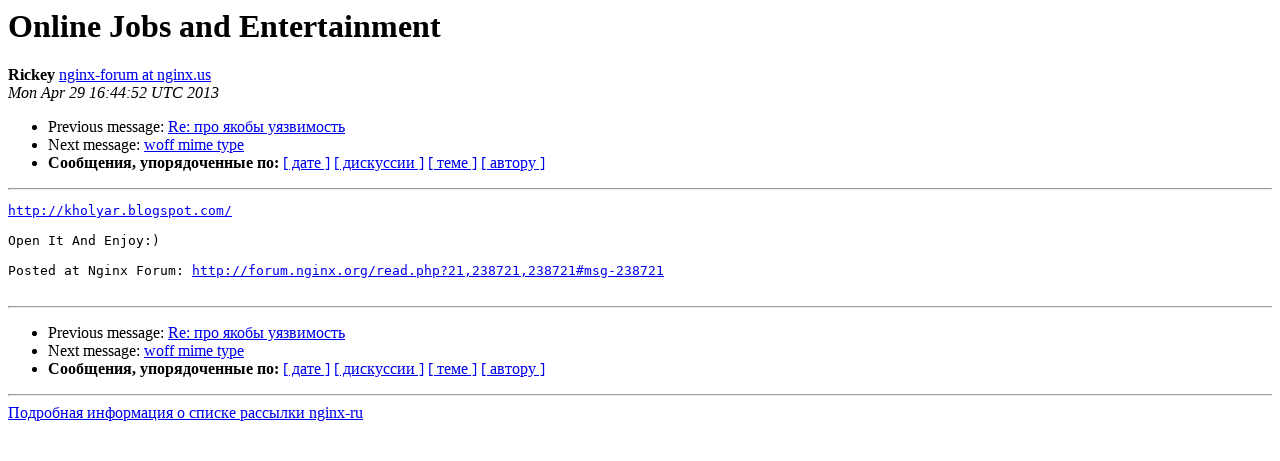

--- FILE ---
content_type: text/html
request_url: https://mailman.nginx.org/pipermail/nginx-ru/2013-April/050964.html
body_size: 2566
content:
<!DOCTYPE HTML PUBLIC "-//W3C//DTD HTML 4.01 Transitional//EN">
<HTML>
 <HEAD>
   <TITLE> Online Jobs and Entertainment
   </TITLE>
   <LINK REL="Index" HREF="index.html" >
   <LINK REL="made" HREF="mailto:nginx-ru%40nginx.org?Subject=Re%3A%20Online%20Jobs%20and%20Entertainment&In-Reply-To=%3Cb8defeee436d8d0aff9cdc82601d0e1f.NginxMailingListRussian%40forum.nginx.org%3E">
   <META NAME="robots" CONTENT="index,nofollow">
   <style type="text/css">
       pre {
           white-space: pre-wrap;       /* css-2.1, curent FF, Opera, Safari */
           }
   </style>
   <META http-equiv="Content-Type" content="text/html; charset=koi8-r">
   <LINK REL="Previous"  HREF="050970.html">
   <LINK REL="Next"  HREF="050967.html">
 </HEAD>
 <BODY BGCOLOR="#ffffff">
   <H1>Online Jobs and Entertainment</H1>
    <B>Rickey</B> 
    <A HREF="mailto:nginx-ru%40nginx.org?Subject=Re%3A%20Online%20Jobs%20and%20Entertainment&In-Reply-To=%3Cb8defeee436d8d0aff9cdc82601d0e1f.NginxMailingListRussian%40forum.nginx.org%3E"
       TITLE="Online Jobs and Entertainment">nginx-forum at nginx.us
       </A><BR>
    <I>Mon Apr 29 16:44:52 UTC 2013</I>
    <P><UL>
        <LI>Previous message: <A HREF="050970.html">Re: про якобы уязвимость
</A></li>
        <LI>Next message: <A HREF="050967.html">woff mime type
</A></li>
         <LI> <B>Сообщения, упорядоченные по:</B> 
              <a href="date.html#50964">[ дате ]</a>
              <a href="thread.html#50964">[ дискуссии ]</a>
              <a href="subject.html#50964">[ теме ]</a>
              <a href="author.html#50964">[ автору ]</a>
         </LI>
       </UL>
    <HR>  
<!--beginarticle-->
<PRE><A HREF="http://kholyar.blogspot.com/">http://kholyar.blogspot.com/</A>

Open It And Enjoy:)

Posted at Nginx Forum: <A HREF="http://forum.nginx.org/read.php?21,238721,238721#msg-238721">http://forum.nginx.org/read.php?21,238721,238721#msg-238721</A>

</PRE>










<!--endarticle-->
    <HR>
    <P><UL>
        <!--threads-->
	<LI>Previous message: <A HREF="050970.html">Re: про якобы уязвимость
</A></li>
	<LI>Next message: <A HREF="050967.html">woff mime type
</A></li>
         <LI> <B>Сообщения, упорядоченные по:</B> 
              <a href="date.html#50964">[ дате ]</a>
              <a href="thread.html#50964">[ дискуссии ]</a>
              <a href="subject.html#50964">[ теме ]</a>
              <a href="author.html#50964">[ автору ]</a>
         </LI>
       </UL>
<hr>
<a href="http://mailman.nginx.org/mailman/listinfo/nginx-ru">Подробная информация о списке рассылки nginx-ru</a><br>
</body></html>
